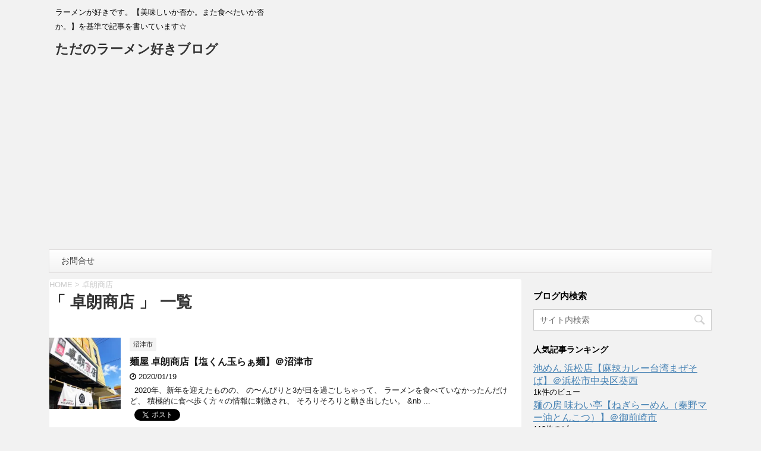

--- FILE ---
content_type: text/html; charset=UTF-8
request_url: https://tadanoramenzukiblog.com/tag/%e5%8d%93%e6%9c%97%e5%95%86%e5%ba%97/
body_size: 13333
content:
<!DOCTYPE html>
<html dir="ltr" lang="ja" prefix="og: https://ogp.me/ns#">
	<!--<![endif]-->
	<head prefix="og: http://ogp.me/ns# fb: http://ogp.me/ns/fb# article: http://ogp.me/ns/article#">
		<meta charset="UTF-8" >
		<meta name="viewport" content="width=device-width,initial-scale=1.0,user-scalable=no">
		<meta name="format-detection" content="telephone=no" >
		
		<link rel="alternate" type="application/rss+xml" title="ただのラーメン好きブログ RSS Feed" href="https://tadanoramenzukiblog.com/feed/" />
		<link rel="pingback" href="https://tadanoramenzukiblog.com/xmlrpc.php" >
		<!--[if lt IE 9]>
		<script src="https://css3-mediaqueries-js.googlecode.com/svn/trunk/css3-mediaqueries.js"></script>
		<script src="https://tadanoramenzukiblog.com/wp-content/themes/affinger4/js/html5shiv.js"></script>
		<![endif]-->
				
		<!-- All in One SEO 4.9.3 - aioseo.com -->
	<meta name="robots" content="max-image-preview:large" />
	<link rel="canonical" href="https://tadanoramenzukiblog.com/tag/%e5%8d%93%e6%9c%97%e5%95%86%e5%ba%97/" />
	<meta name="generator" content="All in One SEO (AIOSEO) 4.9.3" />
		<script type="application/ld+json" class="aioseo-schema">
			{"@context":"https:\/\/schema.org","@graph":[{"@type":"BreadcrumbList","@id":"https:\/\/tadanoramenzukiblog.com\/tag\/%e5%8d%93%e6%9c%97%e5%95%86%e5%ba%97\/#breadcrumblist","itemListElement":[{"@type":"ListItem","@id":"https:\/\/tadanoramenzukiblog.com#listItem","position":1,"name":"Home","item":"https:\/\/tadanoramenzukiblog.com","nextItem":{"@type":"ListItem","@id":"https:\/\/tadanoramenzukiblog.com\/tag\/%e5%8d%93%e6%9c%97%e5%95%86%e5%ba%97\/#listItem","name":"\u5353\u6717\u5546\u5e97"}},{"@type":"ListItem","@id":"https:\/\/tadanoramenzukiblog.com\/tag\/%e5%8d%93%e6%9c%97%e5%95%86%e5%ba%97\/#listItem","position":2,"name":"\u5353\u6717\u5546\u5e97","previousItem":{"@type":"ListItem","@id":"https:\/\/tadanoramenzukiblog.com#listItem","name":"Home"}}]},{"@type":"CollectionPage","@id":"https:\/\/tadanoramenzukiblog.com\/tag\/%e5%8d%93%e6%9c%97%e5%95%86%e5%ba%97\/#collectionpage","url":"https:\/\/tadanoramenzukiblog.com\/tag\/%e5%8d%93%e6%9c%97%e5%95%86%e5%ba%97\/","name":"\u5353\u6717\u5546\u5e97 | \u305f\u3060\u306e\u30e9\u30fc\u30e1\u30f3\u597d\u304d\u30d6\u30ed\u30b0","inLanguage":"ja","isPartOf":{"@id":"https:\/\/tadanoramenzukiblog.com\/#website"},"breadcrumb":{"@id":"https:\/\/tadanoramenzukiblog.com\/tag\/%e5%8d%93%e6%9c%97%e5%95%86%e5%ba%97\/#breadcrumblist"}},{"@type":"Person","@id":"https:\/\/tadanoramenzukiblog.com\/#person","name":"\u30bf\u30ab\u2606","image":{"@type":"ImageObject","@id":"https:\/\/tadanoramenzukiblog.com\/tag\/%e5%8d%93%e6%9c%97%e5%95%86%e5%ba%97\/#personImage","url":"https:\/\/secure.gravatar.com\/avatar\/4d943b0d13cca89d29cf4e6d284abafc83f89227fc3dd311c3c185a37fafd650?s=96&d=mm&r=g","width":96,"height":96,"caption":"\u30bf\u30ab\u2606"}},{"@type":"WebSite","@id":"https:\/\/tadanoramenzukiblog.com\/#website","url":"https:\/\/tadanoramenzukiblog.com\/","name":"\u305f\u3060\u306e\u30e9\u30fc\u30e1\u30f3\u597d\u304d\u30d6\u30ed\u30b0","description":"\u30e9\u30fc\u30e1\u30f3\u304c\u597d\u304d\u3067\u3059\u3002\u3010\u7f8e\u5473\u3057\u3044\u304b\u5426\u304b\u3002\u307e\u305f\u98df\u3079\u305f\u3044\u304b\u5426\u304b\u3002\u3011\u3092\u57fa\u6e96\u3067\u8a18\u4e8b\u3092\u66f8\u3044\u3066\u3044\u307e\u3059\u2606","inLanguage":"ja","publisher":{"@id":"https:\/\/tadanoramenzukiblog.com\/#person"}}]}
		</script>
		<!-- All in One SEO -->

<title>卓朗商店 | ただのラーメン好きブログ</title>
<!-- Jetpack Site Verification Tags -->
<meta name="google-site-verification" content="XNqhTKaoXRWw9g-b_omofksB5YWePS0MV0nRFgocQ7w" />
<link rel='dns-prefetch' href='//static.addtoany.com' />
<link rel='dns-prefetch' href='//ajax.googleapis.com' />
<link rel='dns-prefetch' href='//stats.wp.com' />
<link rel='dns-prefetch' href='//maxcdn.bootstrapcdn.com' />
<link rel='dns-prefetch' href='//fonts.googleapis.com' />
<link rel='dns-prefetch' href='//jetpack.wordpress.com' />
<link rel='dns-prefetch' href='//s0.wp.com' />
<link rel='dns-prefetch' href='//public-api.wordpress.com' />
<link rel='dns-prefetch' href='//0.gravatar.com' />
<link rel='dns-prefetch' href='//1.gravatar.com' />
<link rel='dns-prefetch' href='//2.gravatar.com' />
<link rel='dns-prefetch' href='//v0.wordpress.com' />
<link rel='dns-prefetch' href='//www.googletagmanager.com' />
<link rel='preconnect' href='//c0.wp.com' />
<link rel='preconnect' href='//i0.wp.com' />
<script type="text/javascript" id="wpp-js" src="https://tadanoramenzukiblog.com/wp-content/plugins/wordpress-popular-posts/assets/js/wpp.min.js?ver=7.3.3" data-sampling="0" data-sampling-rate="100" data-api-url="https://tadanoramenzukiblog.com/wp-json/wordpress-popular-posts" data-post-id="0" data-token="e3968c6caf" data-lang="0" data-debug="0"></script>
<style id='wp-img-auto-sizes-contain-inline-css' type='text/css'>
img:is([sizes=auto i],[sizes^="auto," i]){contain-intrinsic-size:3000px 1500px}
/*# sourceURL=wp-img-auto-sizes-contain-inline-css */
</style>
<link rel='stylesheet' id='sbi_styles-css' href='https://tadanoramenzukiblog.com/wp-content/plugins/instagram-feed/css/sbi-styles.min.css?ver=6.9.1' type='text/css' media='all' />
<link rel='stylesheet' id='ctf_styles-css' href='https://tadanoramenzukiblog.com/wp-content/plugins/custom-twitter-feeds/css/ctf-styles.min.css?ver=2.3.1' type='text/css' media='all' />
<link rel='stylesheet' id='pz-linkcard-css-css' href='//tadanoramenzukiblog.com/wp-content/uploads/pz-linkcard/style/style.min.css?ver=2.5.8.5' type='text/css' media='all' />
<link rel='stylesheet' id='toc-screen-css' href='https://tadanoramenzukiblog.com/wp-content/plugins/table-of-contents-plus/screen.min.css?ver=2411.1' type='text/css' media='all' />
<link rel='stylesheet' id='cff-css' href='https://tadanoramenzukiblog.com/wp-content/plugins/custom-facebook-feed/assets/css/cff-style.min.css?ver=4.3.2' type='text/css' media='all' />
<link rel='stylesheet' id='sb-font-awesome-css' href='https://maxcdn.bootstrapcdn.com/font-awesome/4.7.0/css/font-awesome.min.css?ver=6.9' type='text/css' media='all' />
<link rel='stylesheet' id='wordpress-popular-posts-css-css' href='https://tadanoramenzukiblog.com/wp-content/plugins/wordpress-popular-posts/assets/css/wpp.css?ver=7.3.3' type='text/css' media='all' />
<link rel='stylesheet' id='fonts-googleapis-montserrat-css' href='https://fonts.googleapis.com/css?family=Montserrat%3A400&#038;ver=6.9' type='text/css' media='all' />
<link rel='stylesheet' id='fonts-googleapis-custom-css' href='https://fonts.googleapis.com/css?family=Josefin+Sans&#038;ver=6.9' type='text/css' media='all' />
<link rel='stylesheet' id='normalize-css' href='https://tadanoramenzukiblog.com/wp-content/themes/affinger4/css/normalize.css?ver=1.5.9' type='text/css' media='all' />
<link rel='stylesheet' id='font-awesome-css' href='https://tadanoramenzukiblog.com/wp-content/themes/affinger4/css/fontawesome/css/font-awesome.min.css?ver=4.7.0' type='text/css' media='all' />
<link rel='stylesheet' id='style-css' href='https://tadanoramenzukiblog.com/wp-content/themes/affinger4/style.css?ver=6.9' type='text/css' media='all' />
<link rel='stylesheet' id='single2-css' href='https://tadanoramenzukiblog.com/wp-content/themes/affinger4/st-kanricss.php' type='text/css' media='all' />
<link rel='stylesheet' id='single-css' href='https://tadanoramenzukiblog.com/wp-content/themes/affinger4/st-rankcss.php' type='text/css' media='all' />
<link rel='stylesheet' id='jetpack-subscriptions-css' href='https://c0.wp.com/p/jetpack/15.4/_inc/build/subscriptions/subscriptions.min.css' type='text/css' media='all' />
<link rel='stylesheet' id='addtoany-css' href='https://tadanoramenzukiblog.com/wp-content/plugins/add-to-any/addtoany.min.css?ver=1.16' type='text/css' media='all' />
<link rel='stylesheet' id='sharedaddy-css' href='https://c0.wp.com/p/jetpack/15.4/modules/sharedaddy/sharing.css' type='text/css' media='all' />
<link rel='stylesheet' id='social-logos-css' href='https://c0.wp.com/p/jetpack/15.4/_inc/social-logos/social-logos.min.css' type='text/css' media='all' />
<script type="text/javascript" src="//ajax.googleapis.com/ajax/libs/jquery/1.11.3/jquery.min.js?ver=1.11.3" id="jquery-js"></script>
<script type="text/javascript" id="addtoany-core-js-before">
/* <![CDATA[ */
window.a2a_config=window.a2a_config||{};a2a_config.callbacks=[];a2a_config.overlays=[];a2a_config.templates={};a2a_localize = {
	Share: "共有",
	Save: "ブックマーク",
	Subscribe: "購読",
	Email: "メール",
	Bookmark: "ブックマーク",
	ShowAll: "すべて表示する",
	ShowLess: "小さく表示する",
	FindServices: "サービスを探す",
	FindAnyServiceToAddTo: "追加するサービスを今すぐ探す",
	PoweredBy: "Powered by",
	ShareViaEmail: "メールでシェアする",
	SubscribeViaEmail: "メールで購読する",
	BookmarkInYourBrowser: "ブラウザにブックマーク",
	BookmarkInstructions: "このページをブックマークするには、 Ctrl+D または \u2318+D を押下。",
	AddToYourFavorites: "お気に入りに追加",
	SendFromWebOrProgram: "任意のメールアドレスまたはメールプログラムから送信",
	EmailProgram: "メールプログラム",
	More: "詳細&#8230;",
	ThanksForSharing: "共有ありがとうございます !",
	ThanksForFollowing: "フォローありがとうございます !"
};


//# sourceURL=addtoany-core-js-before
/* ]]> */
</script>
<script type="text/javascript" defer src="https://static.addtoany.com/menu/page.js" id="addtoany-core-js"></script>
<script type="text/javascript" defer src="https://tadanoramenzukiblog.com/wp-content/plugins/add-to-any/addtoany.min.js?ver=1.1" id="addtoany-jquery-js"></script>
<link rel="https://api.w.org/" href="https://tadanoramenzukiblog.com/wp-json/" /><link rel="alternate" title="JSON" type="application/json" href="https://tadanoramenzukiblog.com/wp-json/wp/v2/tags/904" /><meta name="generator" content="Site Kit by Google 1.170.0" />	<style>img#wpstats{display:none}</style>
		            <style id="wpp-loading-animation-styles">@-webkit-keyframes bgslide{from{background-position-x:0}to{background-position-x:-200%}}@keyframes bgslide{from{background-position-x:0}to{background-position-x:-200%}}.wpp-widget-block-placeholder,.wpp-shortcode-placeholder{margin:0 auto;width:60px;height:3px;background:#dd3737;background:linear-gradient(90deg,#dd3737 0%,#571313 10%,#dd3737 100%);background-size:200% auto;border-radius:3px;-webkit-animation:bgslide 1s infinite linear;animation:bgslide 1s infinite linear}</style>
            <meta name="robots" content="index, follow" />
<style type="text/css">.recentcomments a{display:inline !important;padding:0 !important;margin:0 !important;}</style>			<script>
		(function (i, s, o, g, r, a, m) {
			i['GoogleAnalyticsObject'] = r;
			i[r] = i[r] || function () {
					(i[r].q = i[r].q || []).push(arguments)
				}, i[r].l = 1 * new Date();
			a = s.createElement(o),
				m = s.getElementsByTagName(o)[0];
			a.async = 1;
			a.src = g;
			m.parentNode.insertBefore(a, m)
		})(window, document, 'script', '//www.google-analytics.com/analytics.js', 'ga');

		ga('create', 'UA-45585221-39', 'auto');
		ga('send', 'pageview');

	</script>
					


	<script>
		jQuery(function(){
		jQuery('.entry-content a[href^=http]')
			.not('[href*="'+location.hostname+'"]')
			.attr({target:"_blank"})
			;}) 
	</script>
<script>
jQuery(function(){
    jQuery('.st-btn-open').click(function(){
        jQuery(this).next('.st-slidebox').stop(true, true).slideToggle();
    });
});
</script>
				
		<meta name="msvalidate.01" content="CD3702767B60A79890B810D476E23A20" />
		
		<!-- タグページをindexする -->
				<meta name="robots" content="index,follow" />
				
	</head>
	<body data-rsssl=1 class="archive tag tag-904 wp-theme-affinger4 not-front-page" >
		
		<!-- アナリティクス-->
		<script async src="//pagead2.googlesyndication.com/pagead/js/adsbygoogle.js"></script>
<script>
  (adsbygoogle = window.adsbygoogle || []).push({
    google_ad_client: "ca-pub-2908217738123872",
    enable_page_level_ads: true
  });
</script>
				<!-- アナリティクス-->
		

<!--Facebookいいねボタン -->
<div id="fb-root"></div>
<script>(function(d, s, id) {
  var js, fjs = d.getElementsByTagName(s)[0];
  if (d.getElementById(id)) return;
  js = d.createElement(s); js.id = id;
  js.src = "//connect.facebook.net/ja_JP/sdk.js#xfbml=1&version=v2.9&appId=1437751049793820";
  fjs.parentNode.insertBefore(js, fjs);
}(document, 'script', 'facebook-jssdk'));</script>
<!--Facebookいいねボタン -->

<!-- アドセンス ページ単位の広告 -->
<script async src="//pagead2.googlesyndication.com/pagead/js/adsbygoogle.js"></script>
<script>
  (adsbygoogle = window.adsbygoogle || []).push({
    google_ad_client: "ca-pub-4528956426868085",
    enable_page_level_ads: true
  });
</script>
<!-- アドセンス ページ単位の広告 -->



				<div id="st-ami">
				<div id="wrapper" class="">
				<div id="wrapper-in">
					<header id="">
						<div id="headbox-bg">
							<div class="clearfix" id="headbox">
										<nav id="s-navi" class="pcnone">
			<dl class="acordion">
				<dt class="trigger">
					<!-- <p><span class="op"><i class="fa fa-bars"></i></span></p> -->
					<p><span class="op"><i class="fa fa-chevron-circle-down"></i> MENU</span></p>
		
					<!-- 追加メニュー -->
					
					<!-- 追加メニュー2 -->
					
						</dt>

				<dd class="acordion_tree">
				

										<div class="menu"><ul>
<li class="page_item page-item-8360"><a href="https://tadanoramenzukiblog.com/contact/">お問合せ</a></li>
</ul></div>
					<div class="clear"></div>

				</dd>
			</dl>
		</nav>
										<div id="header-l">
										            
            <!-- キャプション -->
                            <p class="descr">
                    ラーメンが好きです。【美味しいか否か。また食べたいか否か。】を基準で記事を書いています☆                </p>
                        <!-- ロゴ又はブログ名 -->
                            <p class="sitename"><a href="https://tadanoramenzukiblog.com/">
                                            ただのラーメン好きブログ                                    </a></p>
                        <!-- ロゴ又はブログ名ここまで -->
    
        

<div id="search" class="sponly">
    <form method="get" id="searchform" action="https://tadanoramenzukiblog.com/">
        <label class="hidden" for="s">
                    </label>
        <input type="text" placeholder="サイト内検索" value="" name="s" id="s" />
        <input type="image" src="https://tadanoramenzukiblog.com/wp-content/themes/affinger4/images/search.png" alt="検索" id="searchsubmit" />
    </form>
</div>
<!-- /stinger --> 
    
    									</div><!-- /#header-l -->
								<div id="header-r" class="smanone">
																		
								</div><!-- /#header-r -->
							</div><!-- /#headbox-bg -->
						</div><!-- /#headbox clearfix -->
					
<div id="gazou-wide">
			<div id="st-menubox">
			<div id="st-menuwide">
				<nav class="menu"><ul>
<li class="page_item page-item-8360"><a href="https://tadanoramenzukiblog.com/contact/">お問合せ</a></li>
</ul></nav>
			</div>
		</div>
	</div>

					</header>
					<div id="content-w">
						
					
<div id="content" class="clearfix">
	<div id="contentInner">
		<main >
			<article>
				<!--ぱんくず -->
									<div id="breadcrumb">
					<ol>
						<li><a href="https://tadanoramenzukiblog.com"><span>HOME</span></a> > </li>
						<li>卓朗商店</li>
					</ol>
					</div>
								<!--/ ぱんくず -->
				<!--ループ開始-->
				<h1 class="entry-title">「
											卓朗商店										」 一覧 </h1>
				<div class="kanren ">
	<dl class="clearfix">
			<dt><a href="https://tadanoramenzukiblog.com/20200119takurousyouten/">
					
										    <img width="150" height="150" src="https://i0.wp.com/tadanoramenzukiblog.com/wp-content/uploads/2020/01/6a462ff621671c05d9e899b68ff3479f.jpg?resize=150%2C150&amp;ssl=1" class="attachment-thumbnail size-thumbnail wp-post-image" alt="麺屋　卓朗商店の外観" decoding="async" srcset="https://i0.wp.com/tadanoramenzukiblog.com/wp-content/uploads/2020/01/6a462ff621671c05d9e899b68ff3479f.jpg?resize=150%2C150&amp;ssl=1 150w, https://i0.wp.com/tadanoramenzukiblog.com/wp-content/uploads/2020/01/6a462ff621671c05d9e899b68ff3479f.jpg?resize=100%2C100&amp;ssl=1 100w, https://i0.wp.com/tadanoramenzukiblog.com/wp-content/uploads/2020/01/6a462ff621671c05d9e899b68ff3479f.jpg?resize=300%2C300&amp;ssl=1 300w, https://i0.wp.com/tadanoramenzukiblog.com/wp-content/uploads/2020/01/6a462ff621671c05d9e899b68ff3479f.jpg?resize=400%2C400&amp;ssl=1 400w, https://i0.wp.com/tadanoramenzukiblog.com/wp-content/uploads/2020/01/6a462ff621671c05d9e899b68ff3479f.jpg?zoom=3&amp;resize=150%2C150&amp;ssl=1 450w" sizes="(max-width: 150px) 100vw, 150px" />					
				</a></dt>
			<dd>
				
		<p class="st-catgroup itiran-category">
		<a href="https://tadanoramenzukiblog.com/category/numadusi/" title="View all posts in 沼津市" rel="category tag"><span class="catname st-catid660">沼津市</span></a>		</p>

				<h3><a href="https://tadanoramenzukiblog.com/20200119takurousyouten/">
						麺屋 卓朗商店【塩くん玉らぁ麺】＠沼津市					</a></h3>

				
				<div class="blog_info ">
					<p><i class="fa fa-clock-o"></i>
						2020/01/19						<!--&nbsp;<span class="pcone">
							<i class="fa fa-folder-open-o" aria-hidden="true"></i>-<a href="https://tadanoramenzukiblog.com/category/numadusi/" rel="category tag">沼津市</a><br/>
							<i class="fa fa-tags"></i>&nbsp;<a href="https://tadanoramenzukiblog.com/tag/%e5%a1%a9/" rel="tag">塩</a>, <a href="https://tadanoramenzukiblog.com/tag/%e5%8d%93%e6%9c%97%e5%95%86%e5%ba%97/" rel="tag">卓朗商店</a>          				  	</span>-->
					</p>
				</div>
				

									<div class="smanone">
						<p>&nbsp; 2020年、新年を迎えたものの、 の〜んびりと3が日を過ごしちゃって、 ラーメンを食べていなかったんだけど、 積極的に食べ歩く方々の情報に刺激され、 そろりそろりと動き出したい。 &#038;nb ... </p>
<div class="sharedaddy sd-sharing-enabled"><div class="robots-nocontent sd-block sd-social sd-social-official sd-sharing"><div class="sd-content"><ul><li class="share-facebook"><div class="fb-share-button" data-href="https://tadanoramenzukiblog.com/20200119takurousyouten/" data-layout="button_count"></div></li><li class="share-x"><a href="https://x.com/share" class="twitter-share-button" data-url="https://tadanoramenzukiblog.com/20200119takurousyouten/" data-text="麺屋 卓朗商店【塩くん玉らぁ麺】＠沼津市"  >投稿</a></li><li class="share-end"></li></ul></div></div></div>					</div>
					
								<span style="font-size:13px;">コメント&nbsp;<a href="https://tadanoramenzukiblog.com/20200119takurousyouten/#respond">(0)</a></span>

			</dd>
		</dl>
	</div>
					<div class="st-pagelink">
		</div>
			</article>
		</main>
	</div>
	<!-- /#contentInner -->
	<div id="side">
	<aside>
		
		

		
							
					<div id="mybox">
				<div class="widget-odd widget-9 ad">			<div class="textwidget"><p style="margin-top: 1rem !important; margin-bottom: 0 !important; font-weight: bold;">ブログ内検索</p>
</div>
		</div><div class="widget-even widget-10 ad"><div id="search">
	<form method="get" id="searchform" action="https://tadanoramenzukiblog.com/">
		<label class="hidden" for="s">
					</label>
		<input type="text" placeholder="サイト内検索" value="" name="s" id="s" />
		<input type="image" src="https://tadanoramenzukiblog.com/wp-content/themes/affinger4/images/search.png" alt="検索" id="searchsubmit" />
	</form>
</div>
<!-- /stinger --> </div><div class="widget_text widget-odd widget-11 ad"><h4 class="menu_underh2">人気記事ランキング</h4><div class="textwidget custom-html-widget"><div class="wpp-shortcode"><script type="application/json" data-id="wpp-shortcode-inline-js">{"title":"","limit":"10","offset":0,"range":"daily","time_quantity":24,"time_unit":"hour","freshness":false,"order_by":"views","post_type":"post","pid":"","exclude":"","cat":"","taxonomy":"category","term_id":"","author":"","shorten_title":{"active":false,"length":0,"words":false},"post-excerpt":{"active":false,"length":0,"keep_format":false,"words":false},"thumbnail":{"active":false,"build":"manual","width":0,"height":0},"rating":false,"stats_tag":{"comment_count":false,"views":true,"author":false,"date":{"active":false,"format":"F j, Y"},"category":false,"taxonomy":{"active":false,"name":"category"}},"markup":{"custom_html":true,"wpp-start":"<ul class=\"wpp-list\">","wpp-end":"<\/ul>","title-start":"<h2>","title-end":"<\/h2>","post-html":"<li class=\"{current_class}\">{thumb} {title} <span class=\"wpp-meta post-stats\">{stats}<\/span><p class=\"wpp-excerpt\">{excerpt}<\/p><\/li>"},"theme":{"name":""}}</script><div class="wpp-shortcode-placeholder"></div></div></div></div><div class="widget-even widget-12 ad"><h4 class="menu_underh2">カテゴリー</h4>
			<ul>
					<li class="cat-item cat-item-2581"><a href="https://tadanoramenzukiblog.com/category/%e6%b5%9c%e6%9d%be%e5%b8%82%e4%b8%ad%e5%a4%ae%e5%8c%ba/">浜松市中央区<span class="count">252</span></a>
</li>
	<li class="cat-item cat-item-2582"><a href="https://tadanoramenzukiblog.com/category/%e6%b5%9c%e6%9d%be%e5%b8%82%e6%b5%9c%e5%90%8d%e5%8c%ba/">浜松市浜名区<span class="count">30</span></a>
</li>
	<li class="cat-item cat-item-667"><a href="https://tadanoramenzukiblog.com/category/hamamatusinakaku/">浜松市中区<span class="count">807</span></a>
</li>
	<li class="cat-item cat-item-668"><a href="https://tadanoramenzukiblog.com/category/hamamatusihigasiku/">浜松市東区<span class="count">312</span></a>
</li>
	<li class="cat-item cat-item-664"><a href="https://tadanoramenzukiblog.com/category/hamamatusikitaku/">浜松市北区<span class="count">164</span></a>
</li>
	<li class="cat-item cat-item-671"><a href="https://tadanoramenzukiblog.com/category/hamamatusiminamiku/">浜松市南区<span class="count">78</span></a>
</li>
	<li class="cat-item cat-item-654"><a href="https://tadanoramenzukiblog.com/category/hamamatusinisiku/">浜松市西区<span class="count">155</span></a>
</li>
	<li class="cat-item cat-item-674"><a href="https://tadanoramenzukiblog.com/category/hamamatusihamakitaku/">浜松市浜北区<span class="count">191</span></a>
</li>
	<li class="cat-item cat-item-681"><a href="https://tadanoramenzukiblog.com/category/hamamatusitenryuuku/">浜松市天竜区<span class="count">26</span></a>
</li>
	<li class="cat-item cat-item-685"><a href="https://tadanoramenzukiblog.com/category/kosaisi/">湖西市<span class="count">59</span></a>
</li>
	<li class="cat-item cat-item-673"><a href="https://tadanoramenzukiblog.com/category/iwatasi/">磐田市<span class="count">232</span></a>
</li>
	<li class="cat-item cat-item-683"><a href="https://tadanoramenzukiblog.com/category/hukuroisi/">袋井市<span class="count">124</span></a>
</li>
	<li class="cat-item cat-item-689"><a href="https://tadanoramenzukiblog.com/category/syuutigunmorimati/">周智郡森町<span class="count">14</span></a>
</li>
	<li class="cat-item cat-item-677"><a href="https://tadanoramenzukiblog.com/category/kakegawasi/">掛川市<span class="count">331</span></a>
</li>
	<li class="cat-item cat-item-700"><a href="https://tadanoramenzukiblog.com/category/kikugawasi/">菊川市<span class="count">211</span></a>
</li>
	<li class="cat-item cat-item-666"><a href="https://tadanoramenzukiblog.com/category/omaezakisi/">御前崎市<span class="count">111</span></a>
</li>
	<li class="cat-item cat-item-680"><a href="https://tadanoramenzukiblog.com/category/makinoharasi/">牧之原市<span class="count">70</span></a>
</li>
	<li class="cat-item cat-item-692"><a href="https://tadanoramenzukiblog.com/category/haibaragun/">榛原郡<span class="count">10</span></a>
</li>
	<li class="cat-item cat-item-658"><a href="https://tadanoramenzukiblog.com/category/simadasi/">島田市<span class="count">214</span></a>
</li>
	<li class="cat-item cat-item-665"><a href="https://tadanoramenzukiblog.com/category/hujiedasi/">藤枝市<span class="count">207</span></a>
</li>
	<li class="cat-item cat-item-657"><a href="https://tadanoramenzukiblog.com/category/yaidusi/">焼津市<span class="count">225</span></a>
</li>
	<li class="cat-item cat-item-655"><a href="https://tadanoramenzukiblog.com/category/sizuokasi/">静岡市<span class="count">398</span></a>
</li>
	<li class="cat-item cat-item-695"><a href="https://tadanoramenzukiblog.com/category/hujisi/">富士市<span class="count">24</span></a>
</li>
	<li class="cat-item cat-item-708"><a href="https://tadanoramenzukiblog.com/category/hujinomiyasi/">富士宮市<span class="count">3</span></a>
</li>
	<li class="cat-item cat-item-717"><a href="https://tadanoramenzukiblog.com/category/gotenbasi/">御殿場市<span class="count">1</span></a>
</li>
	<li class="cat-item cat-item-660"><a href="https://tadanoramenzukiblog.com/category/numadusi/">沼津市<span class="count">77</span></a>
</li>
	<li class="cat-item cat-item-653"><a href="https://tadanoramenzukiblog.com/category/suntougunsimizutyou/">駿東郡清水町<span class="count">46</span></a>
</li>
	<li class="cat-item cat-item-906"><a href="https://tadanoramenzukiblog.com/category/suntougunnagaizumityou/">駿東郡長泉町<span class="count">7</span></a>
</li>
	<li class="cat-item cat-item-656"><a href="https://tadanoramenzukiblog.com/category/misimasi/">三島市<span class="count">30</span></a>
</li>
	<li class="cat-item cat-item-684"><a href="https://tadanoramenzukiblog.com/category/tagatagunkannamityou/">田方郡函南町<span class="count">12</span></a>
</li>
	<li class="cat-item cat-item-702"><a href="https://tadanoramenzukiblog.com/category/atamisi/">熱海市<span class="count">10</span></a>
</li>
	<li class="cat-item cat-item-715"><a href="https://tadanoramenzukiblog.com/category/itousi/">伊東市<span class="count">1</span></a>
</li>
	<li class="cat-item cat-item-704"><a href="https://tadanoramenzukiblog.com/category/izusi/">伊豆市<span class="count">6</span></a>
</li>
	<li class="cat-item cat-item-697"><a href="https://tadanoramenzukiblog.com/category/izunokunisi/">伊豆の国市<span class="count">6</span></a>
</li>
	<li class="cat-item cat-item-706"><a href="https://tadanoramenzukiblog.com/category/kamogun/">賀茂郡<span class="count">2</span></a>
</li>
	<li class="cat-item cat-item-659"><a href="https://tadanoramenzukiblog.com/category/aitikentoyohasisi/">愛知県豊橋市<span class="count">240</span></a>
</li>
	<li class="cat-item cat-item-682"><a href="https://tadanoramenzukiblog.com/category/aitikentoyokawasi/">愛知県豊川市<span class="count">93</span></a>
</li>
	<li class="cat-item cat-item-716"><a href="https://tadanoramenzukiblog.com/category/aitikentaharasi/">愛知県田原市<span class="count">6</span></a>
</li>
	<li class="cat-item cat-item-701"><a href="https://tadanoramenzukiblog.com/category/aitikensinsirosi/">愛知県新城市<span class="count">12</span></a>
</li>
	<li class="cat-item cat-item-705"><a href="https://tadanoramenzukiblog.com/category/aitikenkitasitaragun/">愛知県北設楽郡<span class="count">4</span></a>
</li>
	<li class="cat-item cat-item-663"><a href="https://tadanoramenzukiblog.com/category/aitikenokazakisi/">愛知県岡崎市<span class="count">33</span></a>
</li>
	<li class="cat-item cat-item-703"><a href="https://tadanoramenzukiblog.com/category/aitikennukatagun/">愛知県額田郡<span class="count">2</span></a>
</li>
	<li class="cat-item cat-item-661"><a href="https://tadanoramenzukiblog.com/category/aitikengamagoorisi/">愛知県蒲郡市<span class="count">28</span></a>
</li>
	<li class="cat-item cat-item-690"><a href="https://tadanoramenzukiblog.com/category/aitikenanjyousi/">愛知県安城市<span class="count">6</span></a>
</li>
	<li class="cat-item cat-item-696"><a href="https://tadanoramenzukiblog.com/category/aitikentoyotasi/">愛知県豊田市<span class="count">18</span></a>
</li>
	<li class="cat-item cat-item-691"><a href="https://tadanoramenzukiblog.com/category/aitikennissinsi/">愛知県日進市<span class="count">1</span></a>
</li>
	<li class="cat-item cat-item-686"><a href="https://tadanoramenzukiblog.com/category/aitikenkasugaisi/">愛知県春日井市<span class="count">17</span></a>
</li>
	<li class="cat-item cat-item-698"><a href="https://tadanoramenzukiblog.com/category/aitikensetosi/">愛知県瀬戸市<span class="count">2</span></a>
</li>
	<li class="cat-item cat-item-707"><a href="https://tadanoramenzukiblog.com/category/aitikennagakutesi/">愛知県長久手市<span class="count">1</span></a>
</li>
	<li class="cat-item cat-item-679"><a href="https://tadanoramenzukiblog.com/category/aitikenowariasahisi/">愛知県尾張旭市<span class="count">3</span></a>
</li>
	<li class="cat-item cat-item-662"><a href="https://tadanoramenzukiblog.com/category/aitikennagoyasi/">愛知県名古屋市<span class="count">130</span></a>
</li>
	<li class="cat-item cat-item-738"><a href="https://tadanoramenzukiblog.com/category/aitikenamasi/">愛知県あま市<span class="count">1</span></a>
</li>
	<li class="cat-item cat-item-710"><a href="https://tadanoramenzukiblog.com/category/aitikenitinomiyasi/">愛知県一宮市<span class="count">3</span></a>
</li>
	<li class="cat-item cat-item-693"><a href="https://tadanoramenzukiblog.com/category/aitikennisiosi/">愛知県西尾市<span class="count">1</span></a>
</li>
	<li class="cat-item cat-item-688"><a href="https://tadanoramenzukiblog.com/category/aitikenyatomisi/">愛知県弥冨市<span class="count">1</span></a>
</li>
	<li class="cat-item cat-item-986"><a href="https://tadanoramenzukiblog.com/category/aitikentoukaisi/">愛知県東海市<span class="count">1</span></a>
</li>
	<li class="cat-item cat-item-1943"><a href="https://tadanoramenzukiblog.com/category/%e6%84%9b%e7%9f%a5%e7%9c%8c%e5%a4%a7%e5%ba%9c%e5%b8%82/">愛知県大府市<span class="count">2</span></a>
</li>
	<li class="cat-item cat-item-970"><a href="https://tadanoramenzukiblog.com/category/aitikentusimasi/">愛知県津島市<span class="count">1</span></a>
</li>
	<li class="cat-item cat-item-969"><a href="https://tadanoramenzukiblog.com/category/aitikenkaihugun/">愛知県海部郡<span class="count">1</span></a>
</li>
	<li class="cat-item cat-item-694"><a href="https://tadanoramenzukiblog.com/category/aitikenkariyasi/">愛知県刈谷市<span class="count">8</span></a>
</li>
	<li class="cat-item cat-item-712"><a href="https://tadanoramenzukiblog.com/category/aitikentitagun/">愛知県知多郡<span class="count">10</span></a>
</li>
	<li class="cat-item cat-item-711"><a href="https://tadanoramenzukiblog.com/category/aitikenhandasi/">愛知県半田市<span class="count">3</span></a>
</li>
	<li class="cat-item cat-item-713"><a href="https://tadanoramenzukiblog.com/category/aitikentokonamesi/">愛知県常滑市<span class="count">3</span></a>
</li>
	<li class="cat-item cat-item-709"><a href="https://tadanoramenzukiblog.com/category/miyagiken/">宮城県<span class="count">6</span></a>
</li>
	<li class="cat-item cat-item-1968"><a href="https://tadanoramenzukiblog.com/category/%e7%a6%8f%e5%b3%b6%e7%9c%8c/">福島県<span class="count">3</span></a>
</li>
	<li class="cat-item cat-item-1967"><a href="https://tadanoramenzukiblog.com/category/%e6%a0%83%e6%9c%a8%e7%9c%8c/">栃木県<span class="count">2</span></a>
</li>
	<li class="cat-item cat-item-2126"><a href="https://tadanoramenzukiblog.com/category/%e5%8d%83%e8%91%89%e7%9c%8c/">千葉県<span class="count">7</span></a>
</li>
	<li class="cat-item cat-item-670"><a href="https://tadanoramenzukiblog.com/category/toukyouto/">東京都<span class="count">45</span></a>
</li>
	<li class="cat-item cat-item-669"><a href="https://tadanoramenzukiblog.com/category/kanagawaken/">神奈川県<span class="count">70</span></a>
</li>
	<li class="cat-item cat-item-714"><a href="https://tadanoramenzukiblog.com/category/saitamaken/">埼玉県<span class="count">10</span></a>
</li>
	<li class="cat-item cat-item-678"><a href="https://tadanoramenzukiblog.com/category/yamanasiken/">山梨県<span class="count">10</span></a>
</li>
	<li class="cat-item cat-item-672"><a href="https://tadanoramenzukiblog.com/category/naganoken/">長野県<span class="count">11</span></a>
</li>
	<li class="cat-item cat-item-687"><a href="https://tadanoramenzukiblog.com/category/mieken/">三重県<span class="count">11</span></a>
</li>
	<li class="cat-item cat-item-676"><a href="https://tadanoramenzukiblog.com/category/naraken/">奈良県<span class="count">1</span></a>
</li>
	<li class="cat-item cat-item-699"><a href="https://tadanoramenzukiblog.com/category/gihuken/">岐阜県<span class="count">15</span></a>
</li>
	<li class="cat-item cat-item-675"><a href="https://tadanoramenzukiblog.com/category/oosakahu/">大阪府<span class="count">9</span></a>
</li>
	<li class="cat-item cat-item-844"><a href="https://tadanoramenzukiblog.com/category/%e4%ba%ac%e9%83%bd%e5%ba%9c/">京都府<span class="count">1</span></a>
</li>
	<li class="cat-item cat-item-2355"><a href="https://tadanoramenzukiblog.com/category/%e7%a6%8f%e5%b2%a1%e7%9c%8c/">福岡県<span class="count">3</span></a>
</li>
	<li class="cat-item cat-item-2854"><a href="https://tadanoramenzukiblog.com/category/%e5%a4%a7%e5%88%86%e7%9c%8c/">大分県<span class="count">3</span></a>
</li>
	<li class="cat-item cat-item-2354"><a href="https://tadanoramenzukiblog.com/category/%e7%86%8a%e6%9c%ac%e7%9c%8c/">熊本県<span class="count">13</span></a>
</li>
	<li class="cat-item cat-item-652"><a href="https://tadanoramenzukiblog.com/category/sonota/">その他<span class="count">57</span></a>
</li>
			</ul>

			</div><div class="widget-odd widget-13 ad">			<div class="textwidget"><p style="margin-top: 1rem; margin-bottom: 0 !important; font-weight: bold;">コメントありがとうございます</p>
</div>
		</div><div class="widget-even widget-14 ad"><h4 class="menu_underh2">最近のコメント</h4><ul id="recentcomments-2"><li class="recentcomments"><a href="https://tadanoramenzukiblog.com/20260114tonpuu/#comment-11709">中華厨房 東風【Fランチ（レバニラ）】＠御前崎市</a> に <span class="comment-author-link">タカ☆</span> より</li><li class="recentcomments"><a href="https://tadanoramenzukiblog.com/20260114tonpuu/#comment-11706">中華厨房 東風【Fランチ（レバニラ）】＠御前崎市</a> に <span class="comment-author-link">ぺるやま</span> より</li><li class="recentcomments"><a href="https://tadanoramenzukiblog.com/20260110koharu/#comment-11701">ごはんや こはる【ラーメン塩】＠菊川市</a> に <span class="comment-author-link">タカ☆</span> より</li><li class="recentcomments"><a href="https://tadanoramenzukiblog.com/20260110koharu/#comment-11700">ごはんや こはる【ラーメン塩】＠菊川市</a> に <span class="comment-author-link">一介のラーメン好き。</span> より</li><li class="recentcomments"><a href="https://tadanoramenzukiblog.com/20251230kouryuu/#comment-11699">四川料理 香龍【中華ナイト】＠浜松市中央区高丘北</a> に <span class="comment-author-link">タカ☆</span> より</li><li class="recentcomments"><a href="https://tadanoramenzukiblog.com/20251230kouryuu/#comment-11697">四川料理 香龍【中華ナイト】＠浜松市中央区高丘北</a> に <span class="comment-author-link"><a href="http://shinnosukeshinnosuke1126@gmail.com" class="url" rel="ugc external nofollow">すけ</a></span> より</li><li class="recentcomments"><a href="https://tadanoramenzukiblog.com/20260101fujimura/#comment-11695">中華ソバ 藤むら【あっさり煮干し中華ソバ】＠浜松市中央区篠ケ瀬町</a> に <span class="comment-author-link">タカ☆</span> より</li><li class="recentcomments"><a href="https://tadanoramenzukiblog.com/20260101fujimura/#comment-11693">中華ソバ 藤むら【あっさり煮干し中華ソバ】＠浜松市中央区篠ケ瀬町</a> に <span class="comment-author-link">とも</span> より</li><li class="recentcomments"><a href="https://tadanoramenzukiblog.com/20260101fujimura/#comment-11692">中華ソバ 藤むら【あっさり煮干し中華ソバ】＠浜松市中央区篠ケ瀬町</a> に <span class="comment-author-link">タカ☆</span> より</li><li class="recentcomments"><a href="https://tadanoramenzukiblog.com/20260101fujimura/#comment-11691">中華ソバ 藤むら【あっさり煮干し中華ソバ】＠浜松市中央区篠ケ瀬町</a> に <span class="comment-author-link">タカ☆</span> より</li></ul></div><div class="widget-odd widget-15 ad"><h4 class="menu_underh2">ブログをメールで購読</h4>
			<div class="wp-block-jetpack-subscriptions__container">
			<form action="#" method="post" accept-charset="utf-8" id="subscribe-blog-blog_subscription-2"
				data-blog="160167973"
				data-post_access_level="everybody" >
									<div id="subscribe-text"><p>新着更新をメールで受信できます♪</p>
</div>
										<p id="subscribe-email">
						<label id="jetpack-subscribe-label"
							class="screen-reader-text"
							for="subscribe-field-blog_subscription-2">
							メールアドレス						</label>
						<input type="email" name="email" autocomplete="email" required="required"
																					value=""
							id="subscribe-field-blog_subscription-2"
							placeholder="メールアドレス"
						/>
					</p>

					<p id="subscribe-submit"
											>
						<input type="hidden" name="action" value="subscribe"/>
						<input type="hidden" name="source" value="https://tadanoramenzukiblog.com/tag/%e5%8d%93%e6%9c%97%e5%95%86%e5%ba%97/"/>
						<input type="hidden" name="sub-type" value="widget"/>
						<input type="hidden" name="redirect_fragment" value="subscribe-blog-blog_subscription-2"/>
						<input type="hidden" id="_wpnonce" name="_wpnonce" value="d49ca1ff29" /><input type="hidden" name="_wp_http_referer" value="/tag/%e5%8d%93%e6%9c%97%e5%95%86%e5%ba%97/" />						<button type="submit"
															class="wp-block-button__link"
																					name="jetpack_subscriptions_widget"
						>
							購読						</button>
					</p>
							</form>
							<div class="wp-block-jetpack-subscriptions__subscount">
					23人の購読者に加わりましょう				</div>
						</div>
			
</div><div class="widget-even widget-16 ad"><h4 class="menu_underh2">アーカイブ</h4>
			<ul>
					<li><a href='https://tadanoramenzukiblog.com/2026/01/'>2026年1月<span class="count">18</span></a></li>
	<li><a href='https://tadanoramenzukiblog.com/2025/12/'>2025年12月<span class="count">31</span></a></li>
	<li><a href='https://tadanoramenzukiblog.com/2025/11/'>2025年11月<span class="count">30</span></a></li>
	<li><a href='https://tadanoramenzukiblog.com/2025/10/'>2025年10月<span class="count">31</span></a></li>
	<li><a href='https://tadanoramenzukiblog.com/2025/09/'>2025年9月<span class="count">30</span></a></li>
	<li><a href='https://tadanoramenzukiblog.com/2025/08/'>2025年8月<span class="count">32</span></a></li>
	<li><a href='https://tadanoramenzukiblog.com/2025/07/'>2025年7月<span class="count">31</span></a></li>
	<li><a href='https://tadanoramenzukiblog.com/2025/06/'>2025年6月<span class="count">32</span></a></li>
	<li><a href='https://tadanoramenzukiblog.com/2025/05/'>2025年5月<span class="count">31</span></a></li>
	<li><a href='https://tadanoramenzukiblog.com/2025/04/'>2025年4月<span class="count">31</span></a></li>
	<li><a href='https://tadanoramenzukiblog.com/2025/03/'>2025年3月<span class="count">31</span></a></li>
	<li><a href='https://tadanoramenzukiblog.com/2025/02/'>2025年2月<span class="count">28</span></a></li>
	<li><a href='https://tadanoramenzukiblog.com/2025/01/'>2025年1月<span class="count">31</span></a></li>
	<li><a href='https://tadanoramenzukiblog.com/2024/12/'>2024年12月<span class="count">31</span></a></li>
	<li><a href='https://tadanoramenzukiblog.com/2024/11/'>2024年11月<span class="count">31</span></a></li>
	<li><a href='https://tadanoramenzukiblog.com/2024/10/'>2024年10月<span class="count">31</span></a></li>
	<li><a href='https://tadanoramenzukiblog.com/2024/09/'>2024年9月<span class="count">30</span></a></li>
	<li><a href='https://tadanoramenzukiblog.com/2024/08/'>2024年8月<span class="count">31</span></a></li>
	<li><a href='https://tadanoramenzukiblog.com/2024/07/'>2024年7月<span class="count">31</span></a></li>
	<li><a href='https://tadanoramenzukiblog.com/2024/06/'>2024年6月<span class="count">30</span></a></li>
	<li><a href='https://tadanoramenzukiblog.com/2024/05/'>2024年5月<span class="count">31</span></a></li>
	<li><a href='https://tadanoramenzukiblog.com/2024/04/'>2024年4月<span class="count">31</span></a></li>
	<li><a href='https://tadanoramenzukiblog.com/2024/03/'>2024年3月<span class="count">31</span></a></li>
	<li><a href='https://tadanoramenzukiblog.com/2024/02/'>2024年2月<span class="count">31</span></a></li>
	<li><a href='https://tadanoramenzukiblog.com/2024/01/'>2024年1月<span class="count">14</span></a></li>
	<li><a href='https://tadanoramenzukiblog.com/2023/12/'>2023年12月<span class="count">32</span></a></li>
	<li><a href='https://tadanoramenzukiblog.com/2023/11/'>2023年11月<span class="count">30</span></a></li>
	<li><a href='https://tadanoramenzukiblog.com/2023/10/'>2023年10月<span class="count">31</span></a></li>
	<li><a href='https://tadanoramenzukiblog.com/2023/09/'>2023年9月<span class="count">30</span></a></li>
	<li><a href='https://tadanoramenzukiblog.com/2023/08/'>2023年8月<span class="count">31</span></a></li>
	<li><a href='https://tadanoramenzukiblog.com/2023/07/'>2023年7月<span class="count">31</span></a></li>
	<li><a href='https://tadanoramenzukiblog.com/2023/06/'>2023年6月<span class="count">31</span></a></li>
	<li><a href='https://tadanoramenzukiblog.com/2023/05/'>2023年5月<span class="count">32</span></a></li>
	<li><a href='https://tadanoramenzukiblog.com/2023/04/'>2023年4月<span class="count">32</span></a></li>
	<li><a href='https://tadanoramenzukiblog.com/2023/03/'>2023年3月<span class="count">36</span></a></li>
	<li><a href='https://tadanoramenzukiblog.com/2023/02/'>2023年2月<span class="count">22</span></a></li>
	<li><a href='https://tadanoramenzukiblog.com/2023/01/'>2023年1月<span class="count">13</span></a></li>
	<li><a href='https://tadanoramenzukiblog.com/2022/12/'>2022年12月<span class="count">31</span></a></li>
	<li><a href='https://tadanoramenzukiblog.com/2022/11/'>2022年11月<span class="count">30</span></a></li>
	<li><a href='https://tadanoramenzukiblog.com/2022/10/'>2022年10月<span class="count">31</span></a></li>
	<li><a href='https://tadanoramenzukiblog.com/2022/09/'>2022年9月<span class="count">30</span></a></li>
	<li><a href='https://tadanoramenzukiblog.com/2022/08/'>2022年8月<span class="count">31</span></a></li>
	<li><a href='https://tadanoramenzukiblog.com/2022/07/'>2022年7月<span class="count">31</span></a></li>
	<li><a href='https://tadanoramenzukiblog.com/2022/06/'>2022年6月<span class="count">30</span></a></li>
	<li><a href='https://tadanoramenzukiblog.com/2022/05/'>2022年5月<span class="count">31</span></a></li>
	<li><a href='https://tadanoramenzukiblog.com/2022/04/'>2022年4月<span class="count">31</span></a></li>
	<li><a href='https://tadanoramenzukiblog.com/2022/03/'>2022年3月<span class="count">31</span></a></li>
	<li><a href='https://tadanoramenzukiblog.com/2022/02/'>2022年2月<span class="count">28</span></a></li>
	<li><a href='https://tadanoramenzukiblog.com/2022/01/'>2022年1月<span class="count">31</span></a></li>
	<li><a href='https://tadanoramenzukiblog.com/2021/12/'>2021年12月<span class="count">31</span></a></li>
	<li><a href='https://tadanoramenzukiblog.com/2021/11/'>2021年11月<span class="count">30</span></a></li>
	<li><a href='https://tadanoramenzukiblog.com/2021/10/'>2021年10月<span class="count">31</span></a></li>
	<li><a href='https://tadanoramenzukiblog.com/2021/09/'>2021年9月<span class="count">30</span></a></li>
	<li><a href='https://tadanoramenzukiblog.com/2021/08/'>2021年8月<span class="count">31</span></a></li>
	<li><a href='https://tadanoramenzukiblog.com/2021/07/'>2021年7月<span class="count">31</span></a></li>
	<li><a href='https://tadanoramenzukiblog.com/2021/06/'>2021年6月<span class="count">30</span></a></li>
	<li><a href='https://tadanoramenzukiblog.com/2021/05/'>2021年5月<span class="count">31</span></a></li>
	<li><a href='https://tadanoramenzukiblog.com/2021/04/'>2021年4月<span class="count">30</span></a></li>
	<li><a href='https://tadanoramenzukiblog.com/2021/03/'>2021年3月<span class="count">32</span></a></li>
	<li><a href='https://tadanoramenzukiblog.com/2021/02/'>2021年2月<span class="count">28</span></a></li>
	<li><a href='https://tadanoramenzukiblog.com/2021/01/'>2021年1月<span class="count">31</span></a></li>
	<li><a href='https://tadanoramenzukiblog.com/2020/12/'>2020年12月<span class="count">31</span></a></li>
	<li><a href='https://tadanoramenzukiblog.com/2020/11/'>2020年11月<span class="count">31</span></a></li>
	<li><a href='https://tadanoramenzukiblog.com/2020/10/'>2020年10月<span class="count">31</span></a></li>
	<li><a href='https://tadanoramenzukiblog.com/2020/09/'>2020年9月<span class="count">31</span></a></li>
	<li><a href='https://tadanoramenzukiblog.com/2020/08/'>2020年8月<span class="count">31</span></a></li>
	<li><a href='https://tadanoramenzukiblog.com/2020/07/'>2020年7月<span class="count">31</span></a></li>
	<li><a href='https://tadanoramenzukiblog.com/2020/06/'>2020年6月<span class="count">30</span></a></li>
	<li><a href='https://tadanoramenzukiblog.com/2020/05/'>2020年5月<span class="count">32</span></a></li>
	<li><a href='https://tadanoramenzukiblog.com/2020/04/'>2020年4月<span class="count">30</span></a></li>
	<li><a href='https://tadanoramenzukiblog.com/2020/03/'>2020年3月<span class="count">32</span></a></li>
	<li><a href='https://tadanoramenzukiblog.com/2020/02/'>2020年2月<span class="count">30</span></a></li>
	<li><a href='https://tadanoramenzukiblog.com/2020/01/'>2020年1月<span class="count">31</span></a></li>
	<li><a href='https://tadanoramenzukiblog.com/2019/12/'>2019年12月<span class="count">31</span></a></li>
	<li><a href='https://tadanoramenzukiblog.com/2019/11/'>2019年11月<span class="count">30</span></a></li>
	<li><a href='https://tadanoramenzukiblog.com/2019/10/'>2019年10月<span class="count">31</span></a></li>
	<li><a href='https://tadanoramenzukiblog.com/2019/09/'>2019年9月<span class="count">30</span></a></li>
	<li><a href='https://tadanoramenzukiblog.com/2019/08/'>2019年8月<span class="count">32</span></a></li>
	<li><a href='https://tadanoramenzukiblog.com/2019/07/'>2019年7月<span class="count">31</span></a></li>
	<li><a href='https://tadanoramenzukiblog.com/2019/06/'>2019年6月<span class="count">31</span></a></li>
	<li><a href='https://tadanoramenzukiblog.com/2019/05/'>2019年5月<span class="count">33</span></a></li>
	<li><a href='https://tadanoramenzukiblog.com/2019/04/'>2019年4月<span class="count">30</span></a></li>
	<li><a href='https://tadanoramenzukiblog.com/2019/03/'>2019年3月<span class="count">31</span></a></li>
	<li><a href='https://tadanoramenzukiblog.com/2019/02/'>2019年2月<span class="count">31</span></a></li>
	<li><a href='https://tadanoramenzukiblog.com/2019/01/'>2019年1月<span class="count">33</span></a></li>
	<li><a href='https://tadanoramenzukiblog.com/2018/12/'>2018年12月<span class="count">36</span></a></li>
	<li><a href='https://tadanoramenzukiblog.com/2018/11/'>2018年11月<span class="count">35</span></a></li>
	<li><a href='https://tadanoramenzukiblog.com/2018/10/'>2018年10月<span class="count">35</span></a></li>
	<li><a href='https://tadanoramenzukiblog.com/2018/09/'>2018年9月<span class="count">38</span></a></li>
	<li><a href='https://tadanoramenzukiblog.com/2018/08/'>2018年8月<span class="count">35</span></a></li>
	<li><a href='https://tadanoramenzukiblog.com/2018/07/'>2018年7月<span class="count">33</span></a></li>
	<li><a href='https://tadanoramenzukiblog.com/2018/06/'>2018年6月<span class="count">38</span></a></li>
	<li><a href='https://tadanoramenzukiblog.com/2018/05/'>2018年5月<span class="count">32</span></a></li>
	<li><a href='https://tadanoramenzukiblog.com/2018/04/'>2018年4月<span class="count">30</span></a></li>
	<li><a href='https://tadanoramenzukiblog.com/2018/03/'>2018年3月<span class="count">32</span></a></li>
	<li><a href='https://tadanoramenzukiblog.com/2018/02/'>2018年2月<span class="count">33</span></a></li>
	<li><a href='https://tadanoramenzukiblog.com/2018/01/'>2018年1月<span class="count">35</span></a></li>
	<li><a href='https://tadanoramenzukiblog.com/2017/12/'>2017年12月<span class="count">35</span></a></li>
	<li><a href='https://tadanoramenzukiblog.com/2017/11/'>2017年11月<span class="count">30</span></a></li>
	<li><a href='https://tadanoramenzukiblog.com/2017/10/'>2017年10月<span class="count">36</span></a></li>
	<li><a href='https://tadanoramenzukiblog.com/2017/09/'>2017年9月<span class="count">38</span></a></li>
	<li><a href='https://tadanoramenzukiblog.com/2017/08/'>2017年8月<span class="count">39</span></a></li>
	<li><a href='https://tadanoramenzukiblog.com/2017/07/'>2017年7月<span class="count">42</span></a></li>
	<li><a href='https://tadanoramenzukiblog.com/2017/06/'>2017年6月<span class="count">39</span></a></li>
	<li><a href='https://tadanoramenzukiblog.com/2017/05/'>2017年5月<span class="count">33</span></a></li>
	<li><a href='https://tadanoramenzukiblog.com/2017/04/'>2017年4月<span class="count">36</span></a></li>
	<li><a href='https://tadanoramenzukiblog.com/2017/03/'>2017年3月<span class="count">37</span></a></li>
	<li><a href='https://tadanoramenzukiblog.com/2017/02/'>2017年2月<span class="count">33</span></a></li>
	<li><a href='https://tadanoramenzukiblog.com/2017/01/'>2017年1月<span class="count">46</span></a></li>
	<li><a href='https://tadanoramenzukiblog.com/2016/12/'>2016年12月<span class="count">37</span></a></li>
	<li><a href='https://tadanoramenzukiblog.com/2016/11/'>2016年11月<span class="count">37</span></a></li>
	<li><a href='https://tadanoramenzukiblog.com/2016/10/'>2016年10月<span class="count">36</span></a></li>
	<li><a href='https://tadanoramenzukiblog.com/2016/09/'>2016年9月<span class="count">39</span></a></li>
	<li><a href='https://tadanoramenzukiblog.com/2016/08/'>2016年8月<span class="count">38</span></a></li>
	<li><a href='https://tadanoramenzukiblog.com/2016/07/'>2016年7月<span class="count">41</span></a></li>
	<li><a href='https://tadanoramenzukiblog.com/2016/06/'>2016年6月<span class="count">38</span></a></li>
	<li><a href='https://tadanoramenzukiblog.com/2016/05/'>2016年5月<span class="count">42</span></a></li>
	<li><a href='https://tadanoramenzukiblog.com/2016/04/'>2016年4月<span class="count">38</span></a></li>
	<li><a href='https://tadanoramenzukiblog.com/2016/03/'>2016年3月<span class="count">43</span></a></li>
	<li><a href='https://tadanoramenzukiblog.com/2016/02/'>2016年2月<span class="count">48</span></a></li>
	<li><a href='https://tadanoramenzukiblog.com/2016/01/'>2016年1月<span class="count">49</span></a></li>
	<li><a href='https://tadanoramenzukiblog.com/2015/12/'>2015年12月<span class="count">46</span></a></li>
	<li><a href='https://tadanoramenzukiblog.com/2015/11/'>2015年11月<span class="count">43</span></a></li>
	<li><a href='https://tadanoramenzukiblog.com/2015/10/'>2015年10月<span class="count">40</span></a></li>
	<li><a href='https://tadanoramenzukiblog.com/2015/09/'>2015年9月<span class="count">40</span></a></li>
	<li><a href='https://tadanoramenzukiblog.com/2015/08/'>2015年8月<span class="count">46</span></a></li>
	<li><a href='https://tadanoramenzukiblog.com/2015/07/'>2015年7月<span class="count">42</span></a></li>
	<li><a href='https://tadanoramenzukiblog.com/2015/06/'>2015年6月<span class="count">38</span></a></li>
	<li><a href='https://tadanoramenzukiblog.com/2015/05/'>2015年5月<span class="count">40</span></a></li>
	<li><a href='https://tadanoramenzukiblog.com/2015/04/'>2015年4月<span class="count">41</span></a></li>
	<li><a href='https://tadanoramenzukiblog.com/2015/03/'>2015年3月<span class="count">50</span></a></li>
	<li><a href='https://tadanoramenzukiblog.com/2015/02/'>2015年2月<span class="count">38</span></a></li>
	<li><a href='https://tadanoramenzukiblog.com/2015/01/'>2015年1月<span class="count">44</span></a></li>
	<li><a href='https://tadanoramenzukiblog.com/2014/12/'>2014年12月<span class="count">52</span></a></li>
	<li><a href='https://tadanoramenzukiblog.com/2014/11/'>2014年11月<span class="count">51</span></a></li>
	<li><a href='https://tadanoramenzukiblog.com/2014/10/'>2014年10月<span class="count">41</span></a></li>
	<li><a href='https://tadanoramenzukiblog.com/2014/09/'>2014年9月<span class="count">42</span></a></li>
	<li><a href='https://tadanoramenzukiblog.com/2014/08/'>2014年8月<span class="count">38</span></a></li>
	<li><a href='https://tadanoramenzukiblog.com/2014/07/'>2014年7月<span class="count">47</span></a></li>
	<li><a href='https://tadanoramenzukiblog.com/2014/06/'>2014年6月<span class="count">42</span></a></li>
	<li><a href='https://tadanoramenzukiblog.com/2014/05/'>2014年5月<span class="count">42</span></a></li>
	<li><a href='https://tadanoramenzukiblog.com/2014/04/'>2014年4月<span class="count">43</span></a></li>
	<li><a href='https://tadanoramenzukiblog.com/2014/03/'>2014年3月<span class="count">45</span></a></li>
	<li><a href='https://tadanoramenzukiblog.com/2014/02/'>2014年2月<span class="count">39</span></a></li>
	<li><a href='https://tadanoramenzukiblog.com/2014/01/'>2014年1月<span class="count">40</span></a></li>
	<li><a href='https://tadanoramenzukiblog.com/2013/12/'>2013年12月<span class="count">40</span></a></li>
	<li><a href='https://tadanoramenzukiblog.com/2013/11/'>2013年11月<span class="count">33</span></a></li>
	<li><a href='https://tadanoramenzukiblog.com/2013/10/'>2013年10月<span class="count">32</span></a></li>
	<li><a href='https://tadanoramenzukiblog.com/2013/09/'>2013年9月<span class="count">44</span></a></li>
	<li><a href='https://tadanoramenzukiblog.com/2013/08/'>2013年8月<span class="count">34</span></a></li>
	<li><a href='https://tadanoramenzukiblog.com/2013/07/'>2013年7月<span class="count">32</span></a></li>
	<li><a href='https://tadanoramenzukiblog.com/2013/06/'>2013年6月<span class="count">39</span></a></li>
	<li><a href='https://tadanoramenzukiblog.com/2013/05/'>2013年5月<span class="count">32</span></a></li>
	<li><a href='https://tadanoramenzukiblog.com/2013/04/'>2013年4月<span class="count">33</span></a></li>
	<li><a href='https://tadanoramenzukiblog.com/2013/03/'>2013年3月<span class="count">32</span></a></li>
	<li><a href='https://tadanoramenzukiblog.com/2013/02/'>2013年2月<span class="count">32</span></a></li>
	<li><a href='https://tadanoramenzukiblog.com/2013/01/'>2013年1月<span class="count">25</span></a></li>
			</ul>

			</div>			</div>
		
		<div id="scrollad">
						<!--ここにgoogleアドセンスコードを貼ると規約違反になるので注意して下さい-->
			
		</div>
		
		
	</aside>
</div>
<!-- /#side -->
</div>
<!--/#content -->
</div><!-- /contentw -->
<footer id="taka">
<div id="footer">
<div id="footer-in">

	<!-- フッターのメインコンテンツ -->
	<h3 class="footerlogo">
	<!-- ロゴ又はブログ名 -->
			<a href="https://tadanoramenzukiblog.com/">
										ただのラーメン好きブログ								</a>
		</h3>

	<p>
		<a href="https://tadanoramenzukiblog.com/">ラーメンが好きです。【美味しいか否か。また食べたいか否か。】を基準で記事を書いています☆</a>
	</p>
		

<div class="copyright_area"><p>Copyright © 2026  , <a href="https://tadanoramenzukiblog.com/" title="ただのラーメン好きブログ" rel="home">ただのラーメン好きブログ </a>All Rights Reserved.</p></div>
</div>
</div>
</footer>
</div>
<!-- /#wrapperin -->
</div>
<!-- /#wrapper -->
</div><!-- /#st-ami -->
<script type="speculationrules">
{"prefetch":[{"source":"document","where":{"and":[{"href_matches":"/*"},{"not":{"href_matches":["/wp-*.php","/wp-admin/*","/wp-content/uploads/*","/wp-content/*","/wp-content/plugins/*","/wp-content/themes/affinger4/*","/*\\?(.+)"]}},{"not":{"selector_matches":"a[rel~=\"nofollow\"]"}},{"not":{"selector_matches":".no-prefetch, .no-prefetch a"}}]},"eagerness":"conservative"}]}
</script>
<!-- Custom Facebook Feed JS -->
<script type="text/javascript">var cffajaxurl = "https://tadanoramenzukiblog.com/wp-admin/admin-ajax.php";
var cfflinkhashtags = "true";
</script>
<p class="copyr" data-copyr>Copyright&copy; ただのラーメン好きブログ ,  2026 All&ensp;Rights Reserved.</p><!-- Instagram Feed JS -->
<script type="text/javascript">
var sbiajaxurl = "https://tadanoramenzukiblog.com/wp-admin/admin-ajax.php";
</script>
			<div id="fb-root"></div>
			<script>(function(d, s, id) { var js, fjs = d.getElementsByTagName(s)[0]; if (d.getElementById(id)) return; js = d.createElement(s); js.id = id; js.src = 'https://connect.facebook.net/ja_JP/sdk.js#xfbml=1&amp;appId=249643311490&version=v2.3'; fjs.parentNode.insertBefore(js, fjs); }(document, 'script', 'facebook-jssdk'));</script>
			<script>
			document.body.addEventListener( 'is.post-load', function() {
				if ( 'undefined' !== typeof FB ) {
					FB.XFBML.parse();
				}
			} );
			</script>
						<script>!function(d,s,id){var js,fjs=d.getElementsByTagName(s)[0],p=/^http:/.test(d.location)?'http':'https';if(!d.getElementById(id)){js=d.createElement(s);js.id=id;js.src=p+'://platform.twitter.com/widgets.js';fjs.parentNode.insertBefore(js,fjs);}}(document, 'script', 'twitter-wjs');</script>
			<script type="text/javascript" id="ce4wp_form_submit-js-extra">
/* <![CDATA[ */
var ce4wp_form_submit_data = {"siteUrl":"https://tadanoramenzukiblog.com","url":"https://tadanoramenzukiblog.com/wp-admin/admin-ajax.php","nonce":"6d85b7fb65","listNonce":"0a50a4600b","activatedNonce":"ff4e7e0b82"};
//# sourceURL=ce4wp_form_submit-js-extra
/* ]]> */
</script>
<script type="text/javascript" src="https://tadanoramenzukiblog.com/wp-content/plugins/creative-mail-by-constant-contact/assets/js/block/submit.js?ver=1715036022" id="ce4wp_form_submit-js"></script>
<script type="text/javascript" id="pz-lkc-click-js-extra">
/* <![CDATA[ */
var pz_lkc_ajax = {"ajax_url":"https://tadanoramenzukiblog.com/wp-admin/admin-ajax.php","nonce":"d8dde551b5"};
//# sourceURL=pz-lkc-click-js-extra
/* ]]> */
</script>
<script type="text/javascript" src="https://tadanoramenzukiblog.com/wp-content/plugins/pz-linkcard/js/click-counter.js?ver=2.5.8" id="pz-lkc-click-js"></script>
<script type="text/javascript" id="toc-front-js-extra">
/* <![CDATA[ */
var tocplus = {"smooth_scroll":"1","visibility_show":"\u958b\u304f","visibility_hide":"\u9589\u3058\u308b","visibility_hide_by_default":"1","width":"Auto"};
//# sourceURL=toc-front-js-extra
/* ]]> */
</script>
<script type="text/javascript" src="https://tadanoramenzukiblog.com/wp-content/plugins/table-of-contents-plus/front.min.js?ver=2411.1" id="toc-front-js"></script>
<script type="text/javascript" src="https://tadanoramenzukiblog.com/wp-content/plugins/custom-facebook-feed/assets/js/cff-scripts.min.js?ver=4.3.2" id="cffscripts-js"></script>
<script type="text/javascript" src="https://tadanoramenzukiblog.com/wp-content/themes/affinger4/js/base.js?ver=6.9" id="base-js"></script>
<script type="text/javascript" src="https://tadanoramenzukiblog.com/wp-content/themes/affinger4/js/scroll.js?ver=6.9" id="scroll-js"></script>
<script type="text/javascript" src="https://tadanoramenzukiblog.com/wp-content/themes/affinger4/js/jquery.tubular.1.0.js?ver=6.9" id="jquery.tubular-js"></script>
<script type="text/javascript" id="jetpack-stats-js-before">
/* <![CDATA[ */
_stq = window._stq || [];
_stq.push([ "view", {"v":"ext","blog":"160167973","post":"0","tz":"9","srv":"tadanoramenzukiblog.com","arch_tag":"%e5%8d%93%e6%9c%97%e5%95%86%e5%ba%97","arch_results":"1","j":"1:15.4"} ]);
_stq.push([ "clickTrackerInit", "160167973", "0" ]);
//# sourceURL=jetpack-stats-js-before
/* ]]> */
</script>
<script type="text/javascript" src="https://stats.wp.com/e-202603.js" id="jetpack-stats-js" defer="defer" data-wp-strategy="defer"></script>
<script type="text/javascript" id="sharing-js-js-extra">
/* <![CDATA[ */
var sharing_js_options = {"lang":"en","counts":"1","is_stats_active":"1"};
//# sourceURL=sharing-js-js-extra
/* ]]> */
</script>
<script type="text/javascript" src="https://c0.wp.com/p/jetpack/15.4/_inc/build/sharedaddy/sharing.min.js" id="sharing-js-js"></script>
<script type="text/javascript" id="sharing-js-js-after">
/* <![CDATA[ */
var windowOpen;
			( function () {
				function matches( el, sel ) {
					return !! (
						el.matches && el.matches( sel ) ||
						el.msMatchesSelector && el.msMatchesSelector( sel )
					);
				}

				document.body.addEventListener( 'click', function ( event ) {
					if ( ! event.target ) {
						return;
					}

					var el;
					if ( matches( event.target, 'a.share-facebook' ) ) {
						el = event.target;
					} else if ( event.target.parentNode && matches( event.target.parentNode, 'a.share-facebook' ) ) {
						el = event.target.parentNode;
					}

					if ( el ) {
						event.preventDefault();

						// If there's another sharing window open, close it.
						if ( typeof windowOpen !== 'undefined' ) {
							windowOpen.close();
						}
						windowOpen = window.open( el.getAttribute( 'href' ), 'wpcomfacebook', 'menubar=1,resizable=1,width=600,height=400' );
						return false;
					}
				} );
			} )();
//# sourceURL=sharing-js-js-after
/* ]]> */
</script>
	<script>
		(function (window, document, $, undefined) {
			'use strict';

			$(function () {
				var s = $('[data-copyr]'), t = $('#footer-in');
				
				s.length && t.length && t.append(s);
			});
		}(window, window.document, jQuery));
	</script>		<div id="page-top"><a href="#wrapper" class="fa fa-angle-up"></a></div>
	</body></html>


--- FILE ---
content_type: text/html; charset=utf-8
request_url: https://www.google.com/recaptcha/api2/aframe
body_size: 264
content:
<!DOCTYPE HTML><html><head><meta http-equiv="content-type" content="text/html; charset=UTF-8"></head><body><script nonce="-mJPNj7fDdX5Rb3DsfPScg">/** Anti-fraud and anti-abuse applications only. See google.com/recaptcha */ try{var clients={'sodar':'https://pagead2.googlesyndication.com/pagead/sodar?'};window.addEventListener("message",function(a){try{if(a.source===window.parent){var b=JSON.parse(a.data);var c=clients[b['id']];if(c){var d=document.createElement('img');d.src=c+b['params']+'&rc='+(localStorage.getItem("rc::a")?sessionStorage.getItem("rc::b"):"");window.document.body.appendChild(d);sessionStorage.setItem("rc::e",parseInt(sessionStorage.getItem("rc::e")||0)+1);localStorage.setItem("rc::h",'1768734777477');}}}catch(b){}});window.parent.postMessage("_grecaptcha_ready", "*");}catch(b){}</script></body></html>